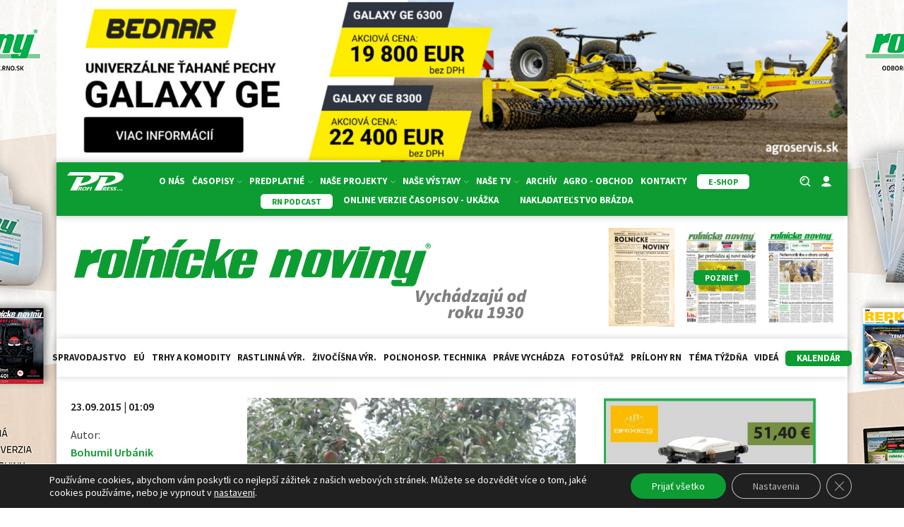

--- FILE ---
content_type: text/css;charset=UTF-8
request_url: https://rno.sk/cas-custom-sizes/?ver=1.6
body_size: 316
content:
.ad-300x600{height:auto;max-width:300px;max-height:600px;position:relative;width:100%;}.ad-300x600 .adsanity-inner{height:0;padding-bottom:200%;width:100%;}.ad-300x600 .adsanity-inner iframe{height:100%;left:0;position:absolute;top:0;width:100%;}.ad-300x600 .adsanity-inner img{height:auto;width:100%;}.ad-300x300{height:auto;max-width:300px;max-height:300px;position:relative;width:100%;}.ad-300x300 .adsanity-inner{height:0;padding-bottom:100%;width:100%;}.ad-300x300 .adsanity-inner iframe{height:100%;left:0;position:absolute;top:0;width:100%;}.ad-300x300 .adsanity-inner img{height:auto;width:100%;}.ad-714x80{height:auto;max-width:714px;max-height:80px;position:relative;width:100%;}.ad-714x80 .adsanity-inner{height:0;padding-bottom:11.2%;width:100%;}.ad-714x80 .adsanity-inner iframe{height:100%;left:0;position:absolute;top:0;width:100%;}.ad-714x80 .adsanity-inner img{height:auto;width:100%;}.ad-300x110{height:auto;max-width:300px;max-height:110px;position:relative;width:100%;}.ad-300x110 .adsanity-inner{height:0;padding-bottom:36.67%;width:100%;}.ad-300x110 .adsanity-inner iframe{height:100%;left:0;position:absolute;top:0;width:100%;}.ad-300x110 .adsanity-inner img{height:auto;width:100%;}.ad-1120x230{height:auto;max-width:1120px;max-height:230px;position:relative;width:100%;}.ad-1120x230 .adsanity-inner{height:0;padding-bottom:20.54%;width:100%;}.ad-1120x230 .adsanity-inner iframe{height:100%;left:0;position:absolute;top:0;width:100%;}.ad-1120x230 .adsanity-inner img{height:auto;width:100%;}.ad-400x1080{height:auto;max-width:400px;max-height:1080px;position:relative;width:100%;}.ad-400x1080 .adsanity-inner{height:0;padding-bottom:270%;width:100%;}.ad-400x1080 .adsanity-inner iframe{height:100%;left:0;position:absolute;top:0;width:100%;}.ad-400x1080 .adsanity-inner img{height:auto;width:100%;}.ad-1120x400{height:auto;max-width:1120px;max-height:400px;position:relative;width:100%;}.ad-1120x400 .adsanity-inner{height:0;padding-bottom:35.71%;width:100%;}.ad-1120x400 .adsanity-inner iframe{height:100%;left:0;position:absolute;top:0;width:100%;}.ad-1120x400 .adsanity-inner img{height:auto;width:100%;}.ad-1920x1080{height:auto;max-width:1920px;max-height:1080px;position:relative;width:100%;}.ad-1920x1080 .adsanity-inner{height:0;padding-bottom:56.25%;width:100%;}.ad-1920x1080 .adsanity-inner iframe{height:100%;left:0;position:absolute;top:0;width:100%;}.ad-1920x1080 .adsanity-inner img{height:auto;width:100%;}.ad-714x150{height:auto;max-width:714px;max-height:150px;position:relative;width:100%;}.ad-714x150 .adsanity-inner{height:0;padding-bottom:21.01%;width:100%;}.ad-714x150 .adsanity-inner iframe{height:100%;left:0;position:absolute;top:0;width:100%;}.ad-714x150 .adsanity-inner img{height:auto;width:100%;}.ad-1080x80{height:auto;max-width:1080px;max-height:80px;position:relative;width:100%;}.ad-1080x80 .adsanity-inner{height:0;padding-bottom:7.41%;width:100%;}.ad-1080x80 .adsanity-inner iframe{height:100%;left:0;position:absolute;top:0;width:100%;}.ad-1080x80 .adsanity-inner img{height:auto;width:100%;}.ad-530x80{height:auto;max-width:530px;max-height:80px;position:relative;width:100%;}.ad-530x80 .adsanity-inner{height:0;padding-bottom:15.09%;width:100%;}.ad-530x80 .adsanity-inner iframe{height:100%;left:0;position:absolute;top:0;width:100%;}.ad-530x80 .adsanity-inner img{height:auto;width:100%;}.ad-600x300{height:auto;max-width:600px;max-height:300px;position:relative;width:100%;}.ad-600x300 .adsanity-inner{height:0;padding-bottom:50%;width:100%;}.ad-600x300 .adsanity-inner iframe{height:100%;left:0;position:absolute;top:0;width:100%;}.ad-600x300 .adsanity-inner img{height:auto;width:100%;}

--- FILE ---
content_type: text/css
request_url: https://rno.sk/wp-content/plugins/post-voting-master/img/icomoon/style.css?ver=466ada317fd933b2ef9b297497eca2a5
body_size: 299
content:
@font-face {
	font-family: 'wdpv-icomoon';
	src:url('icomoon.eot?i2k1h5');
	src:url('icomoon.eot?#iefixi2k1h5') format('embedded-opentype'),
		url('icomoon.woff?i2k1h5') format('woff'),
		url('icomoon.ttf?i2k1h5') format('truetype'),
		url('icomoon.svg?i2k1h5#icomoon') format('svg');
	font-weight: normal;
	font-style: normal;
}

[class^="wdpv-icon-"], [class*=" wdpv-icon-"] {
	font-family: 'wdpv-icomoon';
	speak: none;
	font-style: normal;
	font-weight: normal;
	font-variant: normal;
	text-transform: none;
	line-height: 1;

	/* Better Font Rendering =========== */
	-webkit-font-smoothing: antialiased;
	-moz-osx-font-smoothing: grayscale;
}

.wdpv_vote_up.icomoon,
.wdpv_vote_down.icomoon {
	font-size: 1.2rem;
}

.wdpv_vote_up.icomoon:before {
	content: "\e600";
	color:#76A676;
}
.wdpv_vote_down.icomoon:before {
	content: "\e601";
	color:#C83939;
}
.wdpv_vote_up.icomoon.wdpv_disabled:before {
	content: "\e600";
	color:#8C8C8C;
}
.wdpv_vote_down.icomoon.wdpv_disabled:before {
	content: "\e601";
	color:#8C8C8C;
}

.wdpv_vote_up.icomoon:before,
.wdpv_vote_down.icomoon:before {
	font-family: 'wdpv-icomoon';
	speak: none;
	font-style: normal;
	font-weight: normal;
	font-variant: normal;
	text-transform: none;
	line-height: 1;

	/* Better Font Rendering =========== */
	-webkit-font-smoothing: antialiased;
	-moz-osx-font-smoothing: grayscale;
}


.wdpv-icon-thumbs-up:before {
	content: "\e600";
	color:#76A676;
}
.wdpv-icon-thumbs-up_disabled:before,
.wdpv-icon-thumbs-down_disabled:before {
	content: "\e600";
	color:#8C8C8C;
}
.wdpv-icon-thumbs-down:before {
	content: "\e601";
	color:#C83939;
}

.wdpv-icon-thumbs-down_disabled:before,
.wdpv-icon-thumbs-down:before {
	margin-left:0.7rem;
}

.wdpv_vote_result {
    font-size: 1.2rem;
}

--- FILE ---
content_type: text/css
request_url: https://rno.sk/wp-content/uploads/oxygen/css/universal.css?cache=1765453750&ver=466ada317fd933b2ef9b297497eca2a5
body_size: 4376
content:
.ct-section {
width:100%;
background-size:cover;
background-repeat:repeat;
}
.ct-section>.ct-section-inner-wrap {
display:flex;
flex-direction:column;
align-items:flex-start;
}
.ct-div-block {
display:flex;
flex-wrap:nowrap;
flex-direction:column;
align-items:flex-start;
}
.ct-new-columns {
display:flex;
width:100%;
flex-direction:row;
align-items:stretch;
justify-content:center;
flex-wrap:wrap;
}
.ct-link-text {
display:inline-block;
}
.ct-link {
display:flex;
flex-wrap:wrap;
text-align:center;
text-decoration:none;
flex-direction:column;
align-items:center;
justify-content:center;
}
.ct-link-button {
display:inline-block;
text-align:center;
text-decoration:none;
}
.ct-link-button {
background-color: #1e73be;
border: 1px solid #1e73be;
color: #ffffff;
padding: 10px 16px;
}
.ct-image {
max-width:100%;
}
.ct-fancy-icon>svg {
width:55px;height:55px;}
.ct-inner-content {
width:100%;
}
.ct-slide {
display:flex;
flex-wrap:wrap;
text-align:center;
flex-direction:column;
align-items:center;
justify-content:center;
}
.ct-nestable-shortcode {
display:flex;
flex-wrap:nowrap;
flex-direction:column;
align-items:flex-start;
}
.oxy-comments {
width:100%;
text-align:left;
}
.oxy-comment-form {
width:100%;
}
.oxy-login-form {
width:100%;
}
.oxy-search-form {
width:100%;
}
.oxy-tabs-contents {
display:flex;
width:100%;
flex-wrap:nowrap;
flex-direction:column;
align-items:flex-start;
}
.oxy-tab {
display:flex;
flex-wrap:nowrap;
flex-direction:column;
align-items:flex-start;
}
.oxy-tab-content {
display:flex;
width:100%;
flex-wrap:nowrap;
flex-direction:column;
align-items:flex-start;
}
.oxy-testimonial {
width:100%;
}
.oxy-icon-box {
width:100%;
}
.oxy-pricing-box {
width:100%;
}
.oxy-posts-grid {
width:100%;
}
.oxy-gallery {
width:100%;
}
.ct-slider {
width:100%;
}
.oxy-tabs {
display:flex;
flex-wrap:nowrap;
flex-direction:row;
align-items:stretch;
}
.ct-modal {
flex-direction:column;
align-items:flex-start;
}
.ct-span {
display:inline-block;
text-decoration:inherit;
}
.ct-widget {
width:100%;
}
.oxy-dynamic-list {
width:100%;
}
@media screen and (-ms-high-contrast: active), (-ms-high-contrast: none) {
			.ct-div-block,
			.oxy-post-content,
			.ct-text-block,
			.ct-headline,
			.oxy-rich-text,
			.ct-link-text { max-width: 100%; }
			img { flex-shrink: 0; }
			body * { min-height: 1px; }
		}            .oxy-testimonial {
                flex-direction: row;
                align-items: center;
            }
                        .oxy-testimonial .oxy-testimonial-photo-wrap {
                order: 1;
            }
            
                        .oxy-testimonial .oxy-testimonial-photo {
                width: 125px;                height: 125px;                margin-right: 20px;
            }
            
                        .oxy-testimonial .oxy-testimonial-photo-wrap, 
            .oxy-testimonial .oxy-testimonial-author-wrap, 
            .oxy-testimonial .oxy-testimonial-content-wrap {
                align-items: flex-start;                text-align: left;            }
            
                                                            .oxy-testimonial .oxy-testimonial-text {
                margin-bottom:8px;font-size: 21px;
line-height: 1.4;
-webkit-font-smoothing: subpixel-antialiased;
            }
            
                                    .oxy-testimonial .oxy-testimonial-author {
                font-size: 18px;
-webkit-font-smoothing: subpixel-antialiased;
            }
                            

                                                .oxy-testimonial .oxy-testimonial-author-info {
                font-size: 12px;
-webkit-font-smoothing: subpixel-antialiased;
            }
            
             
            
                        .oxy-icon-box {
                text-align: left;                flex-direction: column;            }
            
                        .oxy-icon-box .oxy-icon-box-icon {
                margin-bottom: 12px;
                align-self: flex-start;            }
            
                                                                        .oxy-icon-box .oxy-icon-box-heading {
                font-size: 21px;
margin-bottom: 12px;            }
            
                                                                                    .oxy-icon-box .oxy-icon-box-text {
                font-size: 16px;
margin-bottom: 12px;align-self: flex-start;            }
            
                        .oxy-icon-box .oxy-icon-box-link {
                margin-top: 20px;                            }
            
            
            /* GLOBALS */

                                                            .oxy-pricing-box .oxy-pricing-box-section {
                padding-top: 20px;
padding-left: 20px;
padding-right: 20px;
padding-bottom: 20px;
text-align: center;            }
                        
                        .oxy-pricing-box .oxy-pricing-box-section.oxy-pricing-box-price {
                justify-content: center;            }
            
            /* IMAGE */
                                                                                    .oxy-pricing-box .oxy-pricing-box-section.oxy-pricing-box-graphic {
                justify-content: center;            }
            
            /* TITLE */
                                                            
                                    .oxy-pricing-box .oxy-pricing-box-title-title {
                font-size: 48px;
            }
            
                                    .oxy-pricing-box .oxy-pricing-box-title-subtitle {
                font-size: 24px;
            }
            

            /* PRICE */
                                                .oxy-pricing-box .oxy-pricing-box-section.oxy-pricing-box-price {
                                                flex-direction: row;                                            }
            
                                    .oxy-pricing-box .oxy-pricing-box-currency {
                font-size: 28px;
            }
            
                                    .oxy-pricing-box .oxy-pricing-box-amount-main {
                font-size: 80px;
line-height: 0.7;
            }
            
                                    .oxy-pricing-box .oxy-pricing-box-amount-decimal {
                font-size: 13px;
            }
                        
                                    .oxy-pricing-box .oxy-pricing-box-term {
                font-size: 16px;
            }
            
                                    .oxy-pricing-box .oxy-pricing-box-sale-price {
                font-size: 12px;
color: rgba(0,0,0,0.5);
                margin-bottom: 20px;            }
            
            /* CONTENT */

                                                                        .oxy-pricing-box .oxy-pricing-box-section.oxy-pricing-box-content {
                font-size: 16px;
color: rgba(0,0,0,0.5);
            }
            
            /* CTA */

                                                                        .oxy-pricing-box .oxy-pricing-box-section.oxy-pricing-box-cta {
                justify-content: center;            }
            
        
                                .oxy-progress-bar .oxy-progress-bar-background {
            background-color: #000000;            background-image: linear-gradient(-45deg,rgba(255,255,255,.12) 25%,transparent 25%,transparent 50%,rgba(255,255,255,.12) 50%,rgba(255,255,255,.12) 75%,transparent 75%,transparent);            animation: none 0s paused;        }
                
                .oxy-progress-bar .oxy-progress-bar-progress-wrap {
            width: 85%;        }
        
                                                        .oxy-progress-bar .oxy-progress-bar-progress {
            background-color: #66aaff;padding: 40px;animation: none 0s paused, none 0s paused;            background-image: linear-gradient(-45deg,rgba(255,255,255,.12) 25%,transparent 25%,transparent 50%,rgba(255,255,255,.12) 50%,rgba(255,255,255,.12) 75%,transparent 75%,transparent);        
        }
                
                        .oxy-progress-bar .oxy-progress-bar-overlay-text {
            font-size: 30px;
font-weight: 900;
-webkit-font-smoothing: subpixel-antialiased;
        }
        
                        .oxy-progress-bar .oxy-progress-bar-overlay-percent {
            font-size: 12px;
        }
        
        .ct-slider .unslider-nav ol li {border-color: #ffffff; }.ct-slider .unslider-nav ol li.unslider-active {background-color: #ffffff; }.ct-slider .ct-slide {
				padding: 0px;			}
		
                        .oxy-superbox .oxy-superbox-secondary, 
            .oxy-superbox .oxy-superbox-primary {
                transition-duration: 0.5s;            }
            
            
            
            
            
        
        
        
        
            .oxy-shape-divider {
                width: 0px;
                height: 0px;
                
            }
            
            .oxy_shape_divider svg {
                width: 100%;
            }
            .oxy-pro-menu .oxy-pro-menu-container:not(.oxy-pro-menu-open-container):not(.oxy-pro-menu-off-canvas-container) .sub-menu{
box-shadow:px px px px ;}

.oxy-pro-menu .oxy-pro-menu-show-dropdown .oxy-pro-menu-list .menu-item-has-children > a svg{
transition-duration:0.4s;
}

.oxy-pro-menu .oxy-pro-menu-show-dropdown .oxy-pro-menu-list .menu-item-has-children > a div{
margin-left:0px;
}

.oxy-pro-menu .oxy-pro-menu-mobile-open-icon svg{
width:30px;
height:30px;
}

.oxy-pro-menu .oxy-pro-menu-mobile-open-icon{
padding-top:15px;
padding-right:15px;
padding-bottom:15px;
padding-left:15px;
}

.oxy-pro-menu .oxy-pro-menu-mobile-open-icon, .oxy-pro-menu .oxy-pro-menu-mobile-open-icon svg{
transition-duration:0.4s;
}

.oxy-pro-menu .oxy-pro-menu-mobile-close-icon{
top:20px;
left:20px;
}

.oxy-pro-menu .oxy-pro-menu-mobile-close-icon svg{
width:24px;
height:24px;
}

.oxy-pro-menu .oxy-pro-menu-mobile-close-icon, .oxy-pro-menu .oxy-pro-menu-mobile-close-icon svg{
transition-duration:0.4s;
}

.oxy-pro-menu .oxy-pro-menu-container.oxy-pro-menu-off-canvas-container, .oxy-pro-menu .oxy-pro-menu-container.oxy-pro-menu-open-container{
background-color:#ffffff;
}

.oxy-pro-menu .oxy-pro-menu-off-canvas-container, .oxy-pro-menu .oxy-pro-menu-open-container{
background-image:url();
}

.oxy-pro-menu .oxy-pro-menu-off-canvas-container .oxy-pro-menu-list .menu-item-has-children > a svg, .oxy-pro-menu .oxy-pro-menu-open-container .oxy-pro-menu-list .menu-item-has-children > a svg{
font-size:24px;
}

.oxy-pro-menu .oxy-pro-menu-dropdown-links-toggle.oxy-pro-menu-open-container .menu-item-has-children ul, .oxy-pro-menu .oxy-pro-menu-dropdown-links-toggle.oxy-pro-menu-off-canvas-container .menu-item-has-children ul{
background-color:rgba(0,0,0,0.2);
border-top-style:solid;
}

.oxy-pro-menu .oxy-pro-menu-container:not(.oxy-pro-menu-open-container):not(.oxy-pro-menu-off-canvas-container) .oxy-pro-menu-list{
                    flex-direction: row;
               }
.oxy-pro-menu .oxy-pro-menu-container .menu-item a{
                    text-align: left;
                    justify-content: flex-start;
                }
.oxy-pro-menu .oxy-pro-menu-container.oxy-pro-menu-open-container .menu-item, .oxy-pro-menu .oxy-pro-menu-container.oxy-pro-menu-off-canvas-container .menu-item{
                    align-items: flex-start;
                }

            .oxy-pro-menu .oxy-pro-menu-off-canvas-container{
                    top: 0;
                    bottom: 0;
                    right: auto;
                    left: 0;
               }
.oxy-pro-menu .oxy-pro-menu-container.oxy-pro-menu-open-container .oxy-pro-menu-list .menu-item a, .oxy-pro-menu .oxy-pro-menu-container.oxy-pro-menu-off-canvas-container .oxy-pro-menu-list .menu-item a{
                    text-align: left;
                    justify-content: flex-start;
                }

            .oxy-site-navigation {
--oxynav-brand-color:#4831B0;
--oxynav-neutral-color:#FFFFFF;
--oxynav-activehover-color:#EFEDF4;
--oxynav-background-color:#4831B0;
--oxynav-border-radius:0px;
--oxynav-other-spacing:8px;
--oxynav-transition-duration:0.3s;
--oxynav-transition-timing-function:cubic-bezier(.84,.05,.31,.93);
}

.oxy-site-navigation .oxy-site-navigation__mobile-close-wrapper{
text-align:left;
}

.oxy-site-navigation > ul{ left: 0; }
.oxy-site-navigation {
                        --oxynav-animation-name: none; 
                    }

                .oxy-site-navigation > ul:not(.open) > li[data-cta='true']:nth-last-child(1){ 
                    background-color: var(--oxynav-brand-color);
                    transition: var(--oxynav-transition-duration);
                    margin-left: var(--oxynav-other-spacing);
                    border: none;
                }
.oxy-site-navigation > ul:not(.open) > li[data-cta='true']:nth-last-child(2){ 
                    background: transparent;
                    border: 1px solid currentColor;
                    transition: var(--oxynav-transition-duration);
                    margin-left: var(--oxynav-other-spacing);
                }
.oxy-site-navigation > ul:not(.open) > li[data-cta='true']:nth-last-child(2):not(:hover) > img{
                    filter: invert(0) !important;
                }
.oxy-site-navigation > ul:not(.open) > li[data-cta='true']:hover{
                    background-color: var(--oxynav-activehover-color);
                }
.oxy-site-navigation > ul:not(.open) > li[data-cta='true']:nth-last-child(1) > a{
                    color: var(--oxynav-neutral-color);
                }
.oxy-site-navigation > ul:not(.open) > li[data-cta='true']:nth-last-child(2) > a{
                    color: var(--oxynav-brand-color);
                }
.oxy-site-navigation > ul:not(.open) > li[data-cta='true']:hover > a{
                    color: var(--oxynav-brand-color);
                }
.oxy-site-navigation > ul:not(.open) > li[data-cta='true']:nth-last-child(1) > a::after{
                    color: var(--oxynav-neutral-color);   
                }
.oxy-site-navigation > ul:not(.open) > li[data-cta='true']:nth-last-child(2) > a::after{
                    color: var(--oxynav-brand-color);   
                }
.oxy-site-navigation > ul:not(.open) > li[data-cta='true']:hover > a::after{
                    color: var(--oxynav-brand-color);   
                }
.oxy-site-navigation > ul:not(.open) > li[data-cta='true'] > ul{
                    display: none;
                }
.oxy-site-navigation > ul:not(.open) > li[data-cta='true'] > button, .oxy-site-navigation > ul:not(.open) > li[data-cta='true'] > ul{
                    display: none;
                }

                .ct-section-inner-wrap, .oxy-header-container{
  max-width: 1120px;
}
body {font-family: 'Source Sans Pro';}body {line-height: 1.6;font-size: 16px;font-weight: 400;color: #404040;}.oxy-nav-menu-hamburger-line {background-color: #404040;}h1, h2, h3, h4, h5, h6 {font-family: 'Source Sans Pro';font-size: 36px;font-weight: 700;}h2, h3, h4, h5, h6{font-size: 30px;}h3, h4, h5, h6{font-size: 24px;}h4, h5, h6{font-size: 20px;}h5, h6{font-size: 18px;}h6{font-size: 16px;}a {color: #0d9c32;text-decoration: none;}.ct-link-text {text-decoration: ;}.ct-link {text-decoration: ;}.ct-link-button {border-radius: 3px;}.ct-section-inner-wrap {
padding-top: 75px;
padding-right: 20px;
padding-bottom: 75px;
padding-left: 20px;
}.ct-new-columns > .ct-div-block {
padding-top: 20px;
padding-right: 20px;
padding-bottom: 20px;
padding-left: 20px;
}.oxy-header-container {
padding-right: 20px;
padding-left: 20px;
}@media (max-width: 992px) {
				.ct-columns-inner-wrap {
					display: block !important;
				}
				.ct-columns-inner-wrap:after {
					display: table;
					clear: both;
					content: "";
				}
				.ct-column {
					width: 100% !important;
					margin: 0 !important;
				}
				.ct-columns-inner-wrap {
					margin: 0 !important;
				}
			}
.oxel_icon_button__container:hover{
 background-color:#cfd3d7;
}
.oxel_icon_button__container {
 background-color:#eceeef;
 padding-top:8px;
 padding-left:16px;
 padding-right:16px;
 padding-bottom:8px;
 transition-duration:0.3s;
}
.oxel_icon_button__container:not(.ct-section):not(.oxy-easy-posts),
.oxel_icon_button__container.oxy-easy-posts .oxy-posts,
.oxel_icon_button__container.ct-section .ct-section-inner-wrap{
display:flex;
flex-direction:row;
align-items:center;
}
.oxel_icon_button_text {
 color:#374047;
}
.oxel_icon_button_icon {
color: #0075ea;}.oxel_icon_button_icon 
>svg {width: 48px;height: 48px;}.oxel_icon_button_icon {
 margin-right:8px;
}
.menu-icon:hover{
 opacity:0.7;
}
.menu-icon {
 width:20px;
 margin-right:5px;
 margin-left:5px;
 transition-duration:0.4s;
}
@media (max-width: 767px) {
.menu-icon {
}
}

.hidden {
}
.footer-col {
 text-align:center;
 width:32%;
}
.footer-col:not(.ct-section):not(.oxy-easy-posts),
.footer-col.oxy-easy-posts .oxy-posts,
.footer-col.ct-section .ct-section-inner-wrap{
display:flex;
flex-direction:column;
align-items:center;
justify-content:flex-start;
}
@media (max-width: 479px) {
.footer-col {
 width:100%;
 margin-bottom:20px;
}
}

.carousel {
 width:100%;
 height:100%;
}
.carousel:not(.ct-section):not(.oxy-easy-posts),
.carousel.oxy-easy-posts .oxy-posts,
.carousel.ct-section .ct-section-inner-wrap{
display:block;
}
.carousel-cell {
background-size: cover; width:100%;
 height:100%;
 background-repeat:no-repeat;
 background-position:50% 50%;
}
@media (max-width: 767px) {
.carousel-cell {
 height:250%;
}
}

.hiden-logo {
 opacity:0;
 transition-duration:0.4s;
}
.hiden-logo:not(.ct-section):not(.oxy-easy-posts),
.hiden-logo.oxy-easy-posts .oxy-posts,
.hiden-logo.ct-section .ct-section-inner-wrap{
display:none;
}
.partneri-col {
 width:50%;
 text-align:center;
 padding-top:25px;
}
.partneri-col:not(.ct-section):not(.oxy-easy-posts),
.partneri-col.oxy-easy-posts .oxy-posts,
.partneri-col.ct-section .ct-section-inner-wrap{
display:flex;
flex-direction:column;
align-items:center;
}
.oxy-stock-content-styles {
}
.organizatori-col {
 width:19%;
}
@media (max-width: 991px) {
.organizatori-col {
}
}

@media (max-width: 767px) {
.organizatori-col {
 width:33%;
}
}

@media (max-width: 479px) {
.organizatori-col {
 width:50%;
}
}

.logo-hover:hover{
 opacity:0.7;
}
.logo-hover {
 transition-duration:0.4s;
}
.video-col {
 width:32%;
 padding-bottom:10px;
}
@media (max-width: 991px) {
.video-col {
 width:50%;
}
}

@media (max-width: 767px) {
.video-col {
 width:100%;
 margin-bottom:10px;
}
}

@media (max-width: 479px) {
.video-col {
}
}

.embed-container {
 width:100%;
}
.glightbox2 {
}
.glightbox {
}
.hero-col {
 width:33.33%;
}
@media (max-width: 767px) {
.hero-col {
 width:100%;
}
}

.vysledky {
}
.header-center {
 text-align:center;
}
.header-center:not(.ct-section):not(.oxy-easy-posts),
.header-center.oxy-easy-posts .oxy-posts,
.header-center.ct-section .ct-section-inner-wrap{
display:flex;
flex-direction:row;
align-items:center;
justify-content:center;
}
.header-left {
 text-align:left;
}
.header-left:not(.ct-section):not(.oxy-easy-posts),
.header-left.oxy-easy-posts .oxy-posts,
.header-left.ct-section .ct-section-inner-wrap{
display:flex;
flex-direction:row;
align-items:center;
justify-content:flex-start;
}
.header-right {
 text-align:right;
}
.header-right:not(.ct-section):not(.oxy-easy-posts),
.header-right.oxy-easy-posts .oxy-posts,
.header-right.ct-section .ct-section-inner-wrap{
display:flex;
flex-direction:row;
align-items:center;
justify-content:flex-end;
}
.full-bcg {
 margin-top:230px;
}
.left-post-in {
 width:33%;
 padding-left:0px;
 padding-top:0px;
 padding-right:0px;
 padding-bottom:15px;
}
.left-post-in:not(.ct-section):not(.oxy-easy-posts),
.left-post-in.oxy-easy-posts .oxy-posts,
.left-post-in.ct-section .ct-section-inner-wrap{
display:flex;
flex-direction:column;
justify-content:space-between;
}
@media (max-width: 767px) {
.left-post-in {
 width:100%;
 text-align:center;
}
.left-post-in:not(.ct-section):not(.oxy-easy-posts),
.left-post-in.oxy-easy-posts .oxy-posts,
.left-post-in.ct-section .ct-section-inner-wrap{
display:flex;
flex-direction:column;
align-items:center;
}
}

.right-col-in {
 width:66%;
 padding-left:15px;
 padding-top:0px;
 padding-right:0px;
 padding-bottom:15px;
 margin-right:0px;
}
.right-col-in:not(.ct-section):not(.oxy-easy-posts),
.right-col-in.oxy-easy-posts .oxy-posts,
.right-col-in.ct-section .ct-section-inner-wrap{
display:flex;
flex-direction:column;
justify-content:space-between;
}
@media (max-width: 767px) {
.right-col-in {
 width:100%;
 padding-left:0px;
}
}

.img-post-feat {
 width:100%;
 height:188px;
object-fit: cover;
}
@media (max-width: 767px) {
.img-post-feat {
}
}

.kategorie-odkaz {
}
.div-in:hover{
 box-shadow:0px 0px 0px 0px rgba(29,29,27,0);
}
.div-in {
background-image:url(https://rno.sk/wp-content/uploads/2021/11/Rectangle-199.svg);background-size: contain; width:100%;
 text-align:justify;
 padding-left:15px;
 padding-right:15px;
 padding-top:15px;
 padding-bottom:15px;
 transition-duration:0.4s;
 min-height:300px;
 background-repeat:no-repeat;
 background-clip:content-box;
 background-position:0% 95%;
 box-shadow:0px 0px 10px 0px rgba(29,29,27,0.1);
}
.div-in:not(.ct-section):not(.oxy-easy-posts),
.div-in.oxy-easy-posts .oxy-posts,
.div-in.ct-section .ct-section-inner-wrap{
display:flex;
flex-direction:column;
align-items:stretch;
justify-content:flex-start;
}
.predel {
}
.mobile-show {
}
.mobile-show:not(.ct-section):not(.oxy-easy-posts),
.mobile-show.oxy-easy-posts .oxy-posts,
.mobile-show.ct-section .ct-section-inner-wrap{
display:none;
}
@media (max-width: 767px) {
.mobile-show {
}
.mobile-show:not(.ct-section):not(.oxy-easy-posts),
.mobile-show.oxy-easy-posts .oxy-posts,
.mobile-show.ct-section .ct-section-inner-wrap{
display:flex;
}
}

.mobile-hide {
}
@media (max-width: 991px) {
.mobile-hide {
}
}

@media (max-width: 767px) {
.mobile-hide {
}
.mobile-hide:not(.ct-section):not(.oxy-easy-posts),
.mobile-hide.oxy-easy-posts .oxy-posts,
.mobile-hide.ct-section .ct-section-inner-wrap{
display:none;
}
}

@media (max-width: 479px) {
.mobile-hide {
}
.mobile-hide:not(.ct-section):not(.oxy-easy-posts),
.mobile-hide.oxy-easy-posts .oxy-posts,
.mobile-hide.ct-section .ct-section-inner-wrap{
display:none;
}
}

.headline {
 color:#0d9c32;
 z-index:10;
 text-transform:uppercase;
}
.wrapper-zem {
 width:100%;
}
.wrapper-zem:not(.ct-section):not(.oxy-easy-posts),
.wrapper-zem.oxy-easy-posts .oxy-posts,
.wrapper-zem.ct-section .ct-section-inner-wrap{
display:flex;
flex-direction:row;
flex-wrap:wrap;
}
.obsah-zem {
 margin-top:15px;
}
.left-zem {
 width:40%;
}
.left-zem:not(.ct-section):not(.oxy-easy-posts),
.left-zem.oxy-easy-posts .oxy-posts,
.left-zem.ct-section .ct-section-inner-wrap{
display:flex;
flex-direction:row;
flex-wrap:wrap;
}
@media (max-width: 767px) {
.left-zem {
 width:100%;
}
}

.right-zem {
 width:60%;
 padding-left:15px;
 padding-top:15px;
 padding-right:15px;
 padding-bottom:15px;
}
.right-zem:not(.ct-section):not(.oxy-easy-posts),
.right-zem.oxy-easy-posts .oxy-posts,
.right-zem.ct-section .ct-section-inner-wrap{
display:flex;
flex-direction:column;
}
@media (max-width: 767px) {
.right-zem {
 width:100%;
}
}

.first {
 text-align:justify;
 width:100%;
 min-height:300px;
 padding-top:15px;
 padding-left:15px;
 padding-right:15px;
 padding-bottom:15px;
 transition-duration:0.4s;
 border-top-color:#0d9c32;
 border-right-color:#0d9c32;
 border-bottom-color:#0d9c32;
 border-left-color:#0d9c32;
 border-top-width:4px;
 border-right-width:4px;
 border-bottom-width:4px;
 border-left-width:4px;
 border-top-style:solid;
 border-right-style:solid;
 border-bottom-style:solid;
 border-left-style:solid;
 box-shadow:0px 0px 10px 0px rgba(29,29,27,0.1);
}
.first:not(.ct-section):not(.oxy-easy-posts),
.first.oxy-easy-posts .oxy-posts,
.first.ct-section .ct-section-inner-wrap{
display:flex;
flex-direction:column;
align-items:stretch;
justify-content:flex-start;
}
.ad-bocni-300-300 {
 max-height:300px;
 max-width:100%;
 width:100%;
}
.ad-bocni-300-300:not(.ct-section):not(.oxy-easy-posts),
.ad-bocni-300-300.oxy-easy-posts .oxy-posts,
.ad-bocni-300-300.ct-section .ct-section-inner-wrap{
display:flex;
justify-content:center;
}
.ad-bocni-600-300 {
 max-height:600px;
 max-width:100%;
 width:100%;
}
.ad-bocni-600-300:not(.ct-section):not(.oxy-easy-posts),
.ad-bocni-600-300.oxy-easy-posts .oxy-posts,
.ad-bocni-600-300.ct-section .ct-section-inner-wrap{
display:flex;
justify-content:center;
}
@media (max-width: 767px) {
}

.white-background {
}
.mobile-ad {
 margin-bottom:16px;
}
.headline-search {
 color:#0d9c32;
 margin-right:10px;
 z-index:10;
}
.image-replacement {
 width:100%;
 height:188px;
 background-color:rgba(0,0,0,0.05);
}
.foto-win {
 height:300px;
 width:31%;
 padding-left:1rem;
 padding-top:1rem;
 padding-right:1rem;
 padding-bottom:1rem;
 margin-left:1%;
 margin-right:1%;
 background-color:rgba(0,0,0,0.01);
}
.headline-win {
 margin-bottom:15px;
}
.foto-win-wrapp {
 width:100%;
 text-align:center;
}
.foto-win-wrapp:not(.ct-section):not(.oxy-easy-posts),
.foto-win-wrapp.oxy-easy-posts .oxy-posts,
.foto-win-wrapp.ct-section .ct-section-inner-wrap{
display:flex;
flex-direction:row;
flex-wrap:wrap;
justify-content:center;
}
.button-objednat:hover{
 border-top-color:#0d9c32;
 border-right-color:#0d9c32;
 border-bottom-color:#0d9c32;
 border-left-color:#0d9c32;
 border-top-style:solid;
 border-right-style:solid;
 border-bottom-style:solid;
 border-left-style:solid;
 border-top-width:1px;
 border-right-width:1px;
 border-bottom-width:1px;
 border-left-width:1px;
 background-color:#ffffff;
 color:#0d9c32;
}
.button-objednat {
 background-color:#0d9c32;
 border-radius:5px;
 padding-left:15px;
 padding-right:15px;
 color:#ffffff;
 text-transform:uppercase;
 font-weight:700;
 font-size:14px;
 border-top-color:rgba(0,0,0,0);
 border-right-color:rgba(0,0,0,0);
 border-bottom-color:rgba(0,0,0,0);
 border-left-color:rgba(0,0,0,0);
 border-top-width:1px;
 border-right-width:1px;
 border-bottom-width:1px;
 border-left-width:1px;
 border-top-style:solid;
 border-right-style:solid;
 border-bottom-style:solid;
 border-left-style:solid;
 transition-duration:0.4s;
 url_encoded:true;
 margin-top:20px;
 padding-top:10px;
 padding-bottom:10px;
 width:50%;
 box-shadow:0px 0px 10px -5px rgba(0,0,0,0.15);
}
.button-objednat:not(.ct-section):not(.oxy-easy-posts),
.button-objednat.oxy-easy-posts .oxy-posts,
.button-objednat.ct-section .ct-section-inner-wrap{
display:flex;
align-items:center;
justify-content:center;
}
@media (max-width: 1120px) {
.button-objednat {
 padding-left:5px;
 padding-right:5px;
}
}

@media (max-width: 991px) {
.button-objednat {
 padding-left:15px;
 padding-right:15px;
}
}

.div-in-in {
 padding-right:0px;
 text-align:justify;
}
.div-in-in:not(.ct-section):not(.oxy-easy-posts),
.div-in-in.oxy-easy-posts .oxy-posts,
.div-in-in.ct-section .ct-section-inner-wrap{
display:flex;
flex-direction:row;
flex-wrap:wrap;
align-items:flex-start;
justify-content:space-between;
}
@media (max-width: 767px) {
.div-in-in {
 text-align:center;
}
.div-in-in:not(.ct-section):not(.oxy-easy-posts),
.div-in-in.oxy-easy-posts .oxy-posts,
.div-in-in.ct-section .ct-section-inner-wrap{
display:flex;
flex-direction:column;
align-items:center;
}
}

.code-block-hp-ad {
 margin-top:35px;
}
.time-class {
 margin-top:15px;
 color:#1d1d1b;
}
.h3-nadpis-hp:hover{
 color:#0d9c32;
}
.h3-nadpis-hp {
 color:#1d1d1b;
 font-size:20px;
 text-align:left;
 transition-duration:0.4s;
}
.excerpt-hp:hover{
 color:#0d9c32;
}
.excerpt-hp {
 text-align:justify;
 color:#1d1d1b;
 margin-top:15px;
 transition-duration:0.4s;
 url_encoded:true;
}
.cat-div-hp {
 margin-top:15px;
 text-align:left;
}
.cat-div-hp:not(.ct-section):not(.oxy-easy-posts),
.cat-div-hp.oxy-easy-posts .oxy-posts,
.cat-div-hp.ct-section .ct-section-inner-wrap{
display:flex;
flex-direction:row;
justify-content:flex-start;
}
.oxy-close-modal {
}
